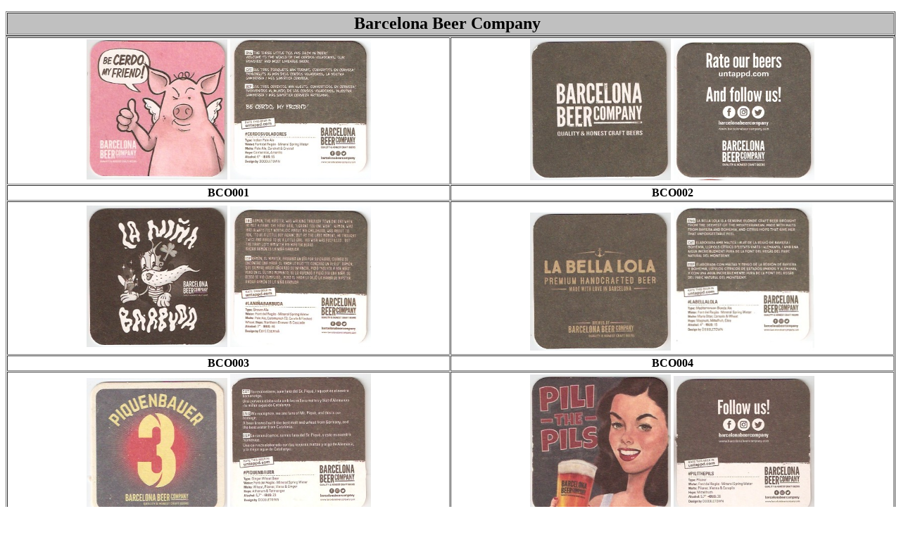

--- FILE ---
content_type: text/html
request_url: http://sotagots.cat/MiColeccion/Paises/Paises/Spain/BCO.htm
body_size: 4484
content:

<!DOCTYPE HTML PUBLIC "-//W3C//DTD HTML 4.01 Transitional//EN" "http://www.w3.org/TR/html4/loose.dtd">
<html>
<head>

<base target="mc_imagenes">
<link rel="stylesheet" href="../../../../estilos.css">
</head>

<body class="FONDO">

		<p>
		    
  

<body class="FONDO">
    <table border="1" cellspacing="1" width="100%">
      <tr>
        <td width="100%" align="center" bgcolor="#C0C0C0">
        <font size="5"><b>Barcelona Beer Company </b></font>&nbsp;</td>

      </tr>
    </table>
	
    <table border="1" cellspacing="1" width="100%">

		
					<tr>
				
        		<td width="25%" height="195" align="center">
				<img border="0" width = 200 src="../../../esp1789.jpg">
				
					<img border="0" width = 200 src="../../../esp1789r.jpg">
				
				</td>

				
        		<td width="25%" height="195" align="center">
				<img border="0" width = 200 src="../../../esp1792.jpg">
				
					<img border="0" width = 200 src="../../../esp1792r.jpg">
				
				</td>

				
					</tr>
					<tr>
				   		<td width="25%" align="center"><b>BCO001</b></td>
						
					   		<td width="25%" align="center"><b>BCO002</b></td>
						
					</tr>			
			
					<tr>
				
        		<td width="25%" height="195" align="center">
				<img border="0" width = 200 src="../../../esp1791.jpg">
				
					<img border="0" width = 200 src="../../../esp1791r.jpg">
				
				</td>

				
        		<td width="25%" height="195" align="center">
				<img border="0" width = 200 src="../../../esp1790.jpg">
				
					<img border="0" width = 200 src="../../../esp1790r.jpg">
				
				</td>

				
					</tr>
					<tr>
				   		<td width="25%" align="center"><b>BCO003</b></td>
						
					   		<td width="25%" align="center"><b>BCO004</b></td>
						
					</tr>			
			
					<tr>
				
        		<td width="25%" height="195" align="center">
				<img border="0" width = 200 src="../../../esp1808.jpg">
				
					<img border="0" width = 200 src="../../../esp1808r.jpg">
				
				</td>

				
        		<td width="25%" height="195" align="center">
				<img border="0" width = 200 src="../../../esp1805.jpg">
				
					<img border="0" width = 200 src="../../../esp1805r.jpg">
				
				</td>

				
					</tr>
					<tr>
				   		<td width="25%" align="center"><b>BCO005</b></td>
						
					   		<td width="25%" align="center"><b>BCO006</b></td>
						
					</tr>			
			
					<tr>
				
        		<td width="25%" height="195" align="center">
				<img border="0" width = 200 src="../../../esp1823.jpg">
				
					<img border="0" width = 200 src="../../../esp1823r.jpg">
				
				</td>

				
        		<td width="25%" height="195" align="center">
				<img border="0" width = 200 src="../../../esp1821.jpg">
				
					<img border="0" width = 200 src="../../../esp1821r.jpg">
				
				</td>

				
					</tr>
					<tr>
				   		<td width="25%" align="center"><b>BCO007</b></td>
						
					   		<td width="25%" align="center"><b>BCO008</b></td>
						
					</tr>			
			
					<tr>
				
        		<td width="25%" height="195" align="center">
				<img border="0" width = 200 src="../../../esp1822.jpg">
				
					<img border="0" width = 200 src="../../../esp1822r.jpg">
				
				</td>

				
        		<td width="25%" height="195" align="center">
				<img border="0" width = 200 src="../../../esp1807.jpg">
				
					<img border="0" width = 200 src="../../../esp1807r.jpg">
				
				</td>

				
					</tr>
					<tr>
				   		<td width="25%" align="center"><b>BCO009</b></td>
						
					   		<td width="25%" align="center"><b>BCO010</b></td>
						
					</tr>			
			
					<tr>
				
        		<td width="25%" height="195" align="center">
				<img border="0" width = 200 src="../../../esp1831.jpg">
				
					<img border="0" width = 200 src="../../../esp1831r.jpg">
				
				</td>

				
        		<td width="25%" height="195" align="center">
				<img border="0" width = 200 src="../../../esp2612.jpg">
				
					<img border="0" width = 200 src="../../../esp2612r.jpg">
				
				</td>

				
					</tr>
					<tr>
				   		<td width="25%" align="center"><b>BCO011</b></td>
						
					   		<td width="25%" align="center"><b>BCO012</b></td>
						
					</tr>			
			
					<tr>
				
        		<td width="25%" height="195" align="center">
				<img border="0" width = 200 src="../../../esp3291.jpg">
				
					<img border="0" width = 200 src="../../../esp3291r.jpg">
				
				</td>

				
				<tr>
				   	<td width="25%" align="center"><b>BCO014</b></td>
					
				</tr>	
			
      </table>

        
                    

       

</body>
</html>

--- FILE ---
content_type: text/css
request_url: http://sotagots.cat/estilos.css
body_size: 8549
content:
<style>
.a {}
A.clase2:visited{text-decoration:none;font-family:Verdana;font-size:10px;font-weight:bold;width:100%;margin-top:1px;color:white;margin-left:10px;}
A.clase2:active{text-decoration:none;font-family:Verdana;font-size:10px;font-weight:bold;width:100%;margin-top:1px;color:yellow;margin-left:10px;}
A.clase2:link{text-decoration:none;font-family:Verdana;font-size:10px;font-weight:bold;width:100%;margin-top:1px;color:white;margin-left:10px;}
A.clase2:hover{text-decoration:none;font-family:Verdana;font-size:10px;font-weight:bold;width:100%;margin-top:1px;color:yellow;margin-left:10px;}

A.clase3:visited{text-decoration:none;font-family:Verdana;font-size:12px;font-weight:bold;width:100%;margin-top:1px;color:blue;}
A.clase3:active{text-decoration:none;font-family:Verdana;font-size:12px;font-weight:bold;width:100%;margin-top:1px;color:red;}
A.clase3:link{text-decoration:none;font-family:Verdana;font-size:12px;font-weight:bold;width:100%;margin-top:1px;color:blue;}
A.clase3:hover{text-decoration:none;font-family:Verdana;font-size:12px;font-weight:bold;width:100%;margin-top:1px;color:red;}

A.clase4:visited{text-decoration:none;font-family:Verdana;font-size:12px;font-weight:bold;width:100%;margin-top:1px;color:white;}
A.clase4:active{text-decoration:none;font-family:Verdana;font-size:12px;font-weight:bold;width:100%;margin-top:1px;color:yellow;}
A.clase4:link{text-decoration:none;font-family:Verdana;font-size:12px;font-weight:bold;width:100%;margin-top:1px;color:white;}
A.clase4:hover{text-decoration:none;font-family:Verdana;font-size:12px;font-weight:bold;width:100%;margin-top:1px;color:yellow;}

A.clase5:visited{text-decoration:none;font-family:Verdana;font-size:20px;font-weight:bold;width:100%;margin-top:1px;color:BLUE;}
A.clase5:active{text-decoration:none;font-family:Verdana;font-size:20px;font-weight:bold;width:100%;margin-top:1px;color:BLUE;}
A.clase5:link{text-decoration:none;font-family:Verdana;font-size:20px;font-weight:bold;width:100%;margin-top:1px;color:BLUE;}
A.clase5:hover{text-decoration:none;font-family:Verdana;font-size:20px;font-weight:bold;width:100%;margin-top:1px;color:RED;}

A.clase15:visited{text-decoration:none;font-family:Verdana;font-size:30px;font-weight:bold;width:100%;margin-top:1px;color:BLUE;}
A.clase15:active{text-decoration:none;font-family:Verdana;font-size:30px;font-weight:bold;width:100%;margin-top:1px;color:BLUE;}
A.clase15:link{text-decoration:none;font-family:Verdana;font-size:30px;font-weight:bold;width:100%;margin-top:1px;color:BLUE;}
A.clase15:hover{text-decoration:none;font-family:Verdana;font-size:30px;font-weight:bold;width:100%;margin-top:1px;color:RED;}

A.clase6:visited{text-decoration:none;font-family:Comic Sans MS;font-size:20px;font-weight:bold;width:100%;margin-top:1px;color:blue;}
A.clase6:active{text-decoration:none;font-family:Comic Sans MS;font-size:20px;font-weight:bold;width:100%;margin-top:1px;color:red;}
A.clase6:link{text-decoration:none;font-family:Comic Sans MS;font-size:20px;font-weight:bold;width:100%;margin-top:1px;color:blue;}
A.clase6:hover{text-decoration:none;font-family:Comic Sans MS;font-size:20px;font-weight:bold;width:100%;margin-top:1px;color:red;}

A.clase7:visited{text-decoration:none;font-family:Comic Sans MS;font-size:12px;font-weight:bold;width:100%;margin-top:1px;color:black;}
A.clase7:active{text-decoration:none;font-family:Comic Sans MS;font-size:12px;font-weight:bold;width:100%;margin-top:1px;color:red;}
A.clase7:link{text-decoration:none;font-family:Comic Sans MS;font-size:12px;font-weight:bold;width:100%;margin-top:1px;color:black;}
A.clase7:hover{text-decoration:none;font-family:Comic Sans MS;font-size:12px;font-weight:bold;width:100%;margin-top:1px;color:red;}

A.clase8:visited{text-decoration:none;font-family:Comic Sans MS;font-size:14px;font-weight:bold;width:100%;margin-top:1px;color:black;margin-left:10px;}
A.clase8:active{text-decoration:none;font-family:Comic Sans MS;font-size:14px;font-weight:bold;width:100%;margin-top:1px;color:red;margin-left:10px;}
A.clase8:link{text-decoration:none;font-family:Comic Sans MS;font-size:14px;font-weight:bold;width:100%;margin-top:1px;color:black;margin-left:10px;}
A.clase8:hover{text-decoration:none;font-family:Comic Sans MS;font-size:14px;font-weight:bold;width:100%;margin-top:1px;color:red;margin-left:10px;}

A.clase9:visited{background-color:rgb(170, 0, 0);text-decoration:none;font-family:Verdana;font-size:14px;font-weight:bold;width:100%;margin-top:1px;color:white;margin-left:10px;}
A.clase9:active{background-color:rgb(170, 0, 0);text-decoration:none;font-family:Verdana;font-size:14px;font-weight:bold;width:100%;margin-top:1px;color:yellow;margin-left:10px;}
A.clase9:link{background-color:rgb(170, 0, 0);text-decoration:none;font-family:Verdana;font-size:14px;font-weight:bold;width:100%;margin-top:1px;color:white;margin-left:10px;}
A.clase9:hover{background-color:rgb(170, 0, 0);text-decoration:none;font-family:Verdana;font-size:14px;font-weight:bold;width:100%;margin-top:1px;color:yellow;margin-left:10px;}

A.region:visited{background-color:rgb(159, 159, 159);text-decoration:none;font-family:Verdana;font-size:14px;font-weight:bold;width:100%;margin-top:1px;color:black;margin-left:2px;}
A.region:active{background-color:rgb(159, 159, 159);text-decoration:none;font-family:Verdana;font-size:14px;font-weight:bold;width:100%;margin-top:1px;color:red;margin-left:2px;}
A.region:link{background-color:rgb(159, 159, 159);text-decoration:none;font-family:Verdana;font-size:14px;font-weight:bold;width:100%;margin-top:1px;color:black;margin-left:2px;}
A.region:hover{background-color:rgb(159, 159, 159);text-decoration:none;font-family:Verdana;font-size:14px;font-weight:bold;width:100%;margin-top:1px;color:red;margin-left:2px;}


A.provincia:visited{background-color:rgb(242, 242, 242);text-decoration:none;font-family:Verdana;font-size:14px;font-weight:bold;width:100%;margin-top:1px;color:black;margin-left:2px;}
A.provincia:active{background-color:rgb(242, 242, 242);text-decoration:none;font-family:Verdana;font-size:28px;font-weight:bold;width:100%;margin-top:1px;color:red;margin-left:2px;}
A.provincia:link{background-color:rgb(242, 242, 242);text-decoration:none;font-family:Verdana;font-size:14px;font-weight:bold;width:100%;margin-top:1px;color:black;margin-left:2px;}
A.provincia:hover{background-color:rgb(242, 242, 242);text-decoration:none;font-family:Verdana;font-size:14px;font-weight:bold;width:100%;margin-top:1px;color:red;margin-left:2px;}

A.pais:visited{background-color:rgb(242, 242, 242);text-decoration:none;font-family:Verdana;font-size:14px;font-weight:bold;width:100%;margin-top:1px;color:black;margin-left:2px;}
A.pais:active{background-color:rgb(242, 242, 242);text-decoration:none;font-family:Verdana;font-size:28px;font-weight:bold;width:100%;margin-top:1px;color:red;margin-left:2px;}
A.pais:link{background-color:rgb(242, 242, 242);text-decoration:none;font-family:Verdana;font-size:14px;font-weight:bold;width:100%;margin-top:1px;color:black;margin-left:2px;}
A.pais:hover{background-color:rgb(242, 242, 242);text-decoration:none;font-family:Verdana;font-size:14px;font-weight:bold;width:100%;margin-top:1px;color:red;margin-left:2px;}


.ST2 
{
 color: #ffffff; 
 cursor: hand; 
 font-family: Verdana; 
 font-size: 11px; 
 font-weight: bold; 
 width: 100%; 
 margin-top: -1px 
}
.ST1 
{ 
 color: #ffff00; 
 cursor: hand; 
 font-family: Verdana; 
 font-size: 11px; 
 font-weight: bold; 
 width: 100%; 
 margin-top: -1px;
}
.FONDO
{
 //background: #AA000;
 //background-image: url(images/fondo1.jpg);
}
.MenuSup
{
    COLOR: navy;
    CURSOR: hand;
    FONT-FAMILY: Verdana;
    FONT-SIZE: 12px;
    FONT-VARIANT: small-caps;
    FONT-WEIGHT: bold;
    MARGIN-TOP: 10px;
    TEXT-TRANSFORM: uppercase
}
.MenuOpc
{
    COLOR: red;
    CURSOR: hand;
    FONT-FAMILY: Comic Sans MS;
    FONT-SIZE: 10px;
    FONT-WEIGHT: normal;

}
.MenuOpcAct
{
    COLOR: black;
    CURSOR: hand;
    FONT-FAMILY: Comic Sans MS;
    FONT-SIZE: 12px;
    FONT-WEIGHT: normal;
}
.b {}


.ampliar {position: relative; z-index: 0;} 
.ampliar:hover {background-color: transparent; z-index: 50;} 
.ampliar span img{ border-width: 0; padding: 2px; } 
.ampliar:hover span{ visibility: visible; top: 0; left: 10px; } 
.ampliar span{ 
position: absolute; 
background-color: #FAFAFA; 
-webkit-box-shadow: 0 0 4px 2px #D6D6D6; 
box-shadow: 0 0 5px 2px #D6D6D6; 
padding: 5px; 
left: -4000px; 
border: 3px double gray; 
visibility: hidden; 
color: #000; 
text-align:center; 
text-decoration: none; 
} 






</style>



